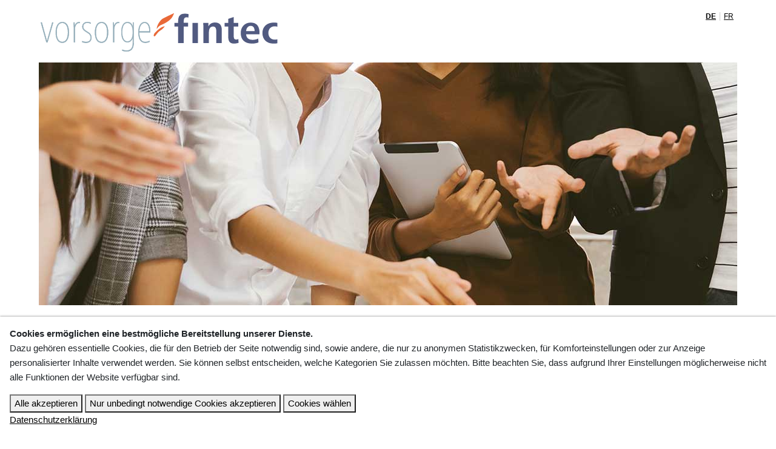

--- FILE ---
content_type: text/html; charset=utf-8
request_url: https://vorsorgefintec.ch/wsp/de/informationen-fur-versicherte/scheidung/
body_size: 4717
content:
<!DOCTYPE html>
<html lang="de">
<head>
	<meta http-equiv="content-type" content="text/html; charset=utf-8" />
	<meta name="viewport" content="width=device-width, initial-scale=1" />
	<title>Scheidung</title>
	<meta name="description" content="" />
	<link href="//fonts.googleapis.com/css?family=Lusitana:400,700|Quattrocento:400,700" rel="stylesheet" type="text/css" />
	<link rel="stylesheet" type="text/css" href="/wsp/site/templates/styles/main.css" />



<!-- Latest compiled and minified CSS -->
<link rel="stylesheet" href="https://maxcdn.bootstrapcdn.com/bootstrap/4.3.1/css/bootstrap.min.css">	  

<!-- 	  <script src="https://vorsorgefintec.ch/wsp/site/templates/gallery/photo-gallery.js"></script> -->


		<!-- SidebarMobileNav -->
	<script src="https://vorsorgefintec.ch/wsp/site/templates/scripts/opennav.js"></script>
	



	<link rel="stylesheet" type="text/css" href="/wsp/site/templates/css/rp.css?v=9" /><style>
				
				#main_wrapper {
					clear: both;
					background-image: url('/wsp/site/templates/css/images/titelbild_vorsorgefintec_de.jpg');
					background-repeat: repeat-x !important;
					background-position: 40% 10%;
					background-color: #ccc;
					height: 877px;
					width: 100%;
					margin:0px;
					padding:0px;
					overflow: hidden;
					
				}
		
		
				
			#main_wrapper {
				
						background-position: 50% 20%;
						height: 85vh;
			}
			
			#header {
				heigth: 15vh;
				}
		
				
				</style>
	<style>
	
	#kennzahlen_box {
		display: block;
	}

	</style><style>
	
	#banner {
		clear: both;
		background-image: url('/wsp/site/templates/css/images/arbeitnehmer.jpg');
		background-repeat: repeat-x !important;
						background-position: 50% 0%;

		height: 400px;
		width: 100%;
		margin:0px;
		padding:0px;
		overflow: hidden;
		
	}
	
	
@media (max-width: 768px) {
	
	#banner {
		
		background-position: center top;
		
	}
	
	
}

	
	
	
	

</style>

	
					
				
				
					
		
		
		
		
		
		
		
	<link rel='alternate' hreflang='de' href='https://vorsorgefintec.ch/wsp/de/informationen-fur-versicherte/scheidung/' />
	<link rel='alternate' hreflang='fr' href='https://vorsorgefintec.ch/wsp/fr/informationen-fur-versicherte/scheidung/' />	
	
	
	
	
	
<link rel="stylesheet" href="https://vorsorgefintec.ch/wsp/site/templates/lightbox2/css/lightbox.css" type="text/css" media="screen" />


<script src="https://maxcdn.bootstrapcdn.com/bootstrap/4.3.1/js/bootstrap.min.js"></script>
<script type="text/javascript" src="https://vorsorgefintec.ch/wsp/site/templates/lightbox2/js/prototype.js"></script>
<script type="text/javascript" src="https://vorsorgefintec.ch/wsp/site/templates/lightbox2/js/scriptaculous.js?load=effects,builder"></script>
<script type="text/javascript" src="https://vorsorgefintec.ch/wsp/site/templates/lightbox2/js/lightbox.js"></script>	
	
	



	
<style>.privacywire{position:fixed;bottom:-250%;left:0;right:0;box-shadow:0 -1px 3px rgba(0,0,0,.3);opacity:0;background:#fff;z-index:1;padding:1rem;transition:bottom .3s ease-in,opacity .3s ease}.show-banner .privacywire-banner,.show-message .privacywire-message,.show-options .privacywire-options{bottom:0;opacity:1}.privacywire-header{font-weight:700}.privacywire-ask-consent-blueprint,.privacywire button[hidden],[data-ask-consent-rendered="1"]{display:none}</style><script>var PrivacyWireSettings={"version":4,"dnt":"0","bots":"0","customFunction":"","messageTimeout":1500,"consentByClass":"0","cookieGroups":{"necessary":"Unbedingt notwendige","functional":"Funktionelle Cookies (z.B. Sprachauswahl)","statistics":"Statistics","marketing":"Marketing","external_media":"External Media"}};</script><script type='module' src='/wsp/site/modules/privacywire/js/PrivacyWire.js'></script><script nomodule type='text/javascript' src='/wsp/site/modules/privacywire/js/ie_polyfill.js'></script><script nomodule type='text/javascript' src='/wsp/site/modules/privacywire/js/PrivacyWire_legacy.js'></script></head>




<body class="has-sidebar">


		<div id="header">	
	
	<!-- language switcher / navigation -->
	<div id="language_switcher">
	<ul class='languages'><li class='current'><a hreflang='de' href='/wsp/de/informationen-fur-versicherte/scheidung/'>DE</a></li><li><a hreflang='fr' href='/wsp/fr/informationen-fur-versicherte/scheidung/'>FR</a></li></ul>
	</div>


<div id="logo">
		<a href='https://vorsorgefintec.ch/wsp/'>
		<img src="https://vorsorgefintec.ch/wsp/site/templates/css/images/logo_vorsorge_fintec.svg" alt="logo" class="logo_fintec" / >
		</a>
		
	

                  
                  
                  </div>






	<div id="mobile_menu">






<!--Navbar-->
<nav class="navbar navbar-light navbar-8 white"

    <!-- Navbar brand -->
    <a class="navbar-brand" href="https://vorsorgefintec.ch/wsp/">
		<img class='logo_mobile_menu ' src='https://vorsorgefintec.ch/wsp/site/templates/css/images/logo_vorsorge_fintec.svg' alt='Logo' />
	</a>
	

    <!-- Collapse button -->
    <button class="navbar-toggler showRight" onclick="openNav()"><span class="navbar-toggler-icon"></span></button>

    <!-- Collapsible content -->
	<div id="mySidenav" class="sidenav">
	<div id="mySidenav_blue" class="sidenav_blue">
		<div id="mySidenav_content" class="mySidenav_content">

        <!-- Links -->
<a href="javascript:void(0)" class="closebtn" onclick="closeNav()">×</a><ul><li class="level-1"><a href="/wsp/">Home</a></li><li class="level-1 has_children"><a href="/wsp/de/informationen-fur-arbeitgeber/">Informationen für Arbeitgeber</a></li><li class="level-1 parent has_children"><a href="/wsp/de/informationen-fur-versicherte/">Informationen für Versicherte</a><ul><li class="level-2"><a href="/wsp/de/informationen-fur-versicherte/eintritt/">Eintritt</a></li><li class="level-2"><a href="/wsp/de/informationen-fur-versicherte/personlicher-einkauf/">Persönlicher Einkauf</a></li><li class="level-2"><a href="/wsp/de/informationen-fur-versicherte/austritt/">Austritt</a></li><li class="level-2"><a href="/wsp/de/informationen-fur-versicherte/pensionierung/">Pensionierung</a></li><li class="level-2"><a href="/wsp/de/informationen-fur-versicherte/wef-vorbezug/">WEF-Vorbezug</a></li><li class="level-2 current"><a href="/wsp/de/informationen-fur-versicherte/scheidung/">Scheidung</a></li><li class="level-2"><a href="/wsp/de/informationen-fur-versicherte/begunstigung-im-todesfall/">Begünstigung im Todesfall</a></li></ul></li><li class="level-1 has_children"><a href="/wsp/de/uber-uns/">Über uns</a></li><li class="level-1 has_children"><a href="/wsp/de/dokumente/">Dokumente</a></li><li class="level-1"><a href="/wsp/de/archiv/">Archiv</a></li></ul>
			<div class='mobile_login'>
			<p><a href='/wsp/processwire/'>Login</a></p></div><div id='language_switcher_mobile'>
			<ul class='languages_mobile'><li class='current'><a hreflang='de' href='/wsp/de/informationen-fur-versicherte/scheidung/'>DE</a></li><li><a hreflang='fr' href='/wsp/fr/informationen-fur-versicherte/scheidung/'>FR</a></li></ul></div> 
		    

    </div>
    <!-- Collapsible content -->





	 </div> <! /blue !> 
</nav>
<!--/.Navbar-->
		
		
		
		<!-- language switcher / navigation -->
	
	</div> 	
	
		
   <div id='banner'>
   &nbsp; &nbsp;</div>	
		


	<!-- top navigation -->



	

	
		<div id="topnav">

	<ul class='topnav'>
		
		
		<li class='home'><a href='/wsp/'>Home</a></li><li class=''><a href='/wsp/de/informationen-fur-arbeitgeber/'>Informationen für Arbeitgeber</a></li><li class=' current'><a href='/wsp/de/informationen-fur-versicherte/'>Informationen für Versicherte</a></li><li class=''><a href='/wsp/de/uber-uns/'>Über uns</a></li><li class=''><a href='/wsp/de/dokumente/'>Dokumente</a></li><li class=''><a href='/wsp/de/archiv/'>Archiv</a></li></ul>
	
	
	</div>

	<!-- breadcrumbs -->
	
	<div class='breadcrumbs'><span><a href='/wsp/'>Home</a></span> <span><a href='/wsp/de/informationen-fur-versicherte/'>Informationen für Versicherte</a></span> <span>Scheidung</span> </div> 






		
	
	<div id='main'>
		
		
	<div id="sidebar_left">
<ul>
                
	<a class='level-2' href='/wsp/de/informationen-fur-versicherte/eintritt/'>
                <li class='level-2'>
		Eintritt
	</li>
                </a>
                
	<a class='level-2' href='/wsp/de/informationen-fur-versicherte/personlicher-einkauf/'>
                <li class='level-2'>
		Persönlicher Einkauf
	</li>
                </a>
                
	<a class='level-2' href='/wsp/de/informationen-fur-versicherte/austritt/'>
                <li class='level-2'>
		Austritt
	</li>
                </a>
                
	<a class='level-2' href='/wsp/de/informationen-fur-versicherte/pensionierung/'>
                <li class='level-2'>
		Pensionierung
	</li>
                </a>
                
	<a class='level-2' href='/wsp/de/informationen-fur-versicherte/wef-vorbezug/'>
                <li class='level-2'>
		WEF-Vorbezug
	</li>
                </a>
                
	<a class='level-2 on_page' href='/wsp/de/informationen-fur-versicherte/scheidung/'>
                <li class='level-2 on_page'>
		Scheidung
	</li>
                </a>
                
	<a class='level-2' href='/wsp/de/informationen-fur-versicherte/begunstigung-im-todesfall/'>
                <li class='level-2'>
		Begünstigung im Todesfall
	</li>
                </a>
</ul></div>	
		
		
				

	
	









		

		<!-- main content -->
		<div id='content' class=''>
			
<h1>Scheidung</h1><p>Die im Scheidungsfall erforderliche Berechnung der aufgrund der Ehedauer zu ermittelnden Austrittsleistung ist jeweils durch die aktuelle Vorsorgeeinrichtung zu erstellen.</p>

<p>Damit eine möglichst präzise Berechnung vorgenommen werden kann, benötigen wir folgende Angaben:</p>

<ul><li>Heiratsdatum</li>
	<li>Freizügigkeitsleistung zum Zeitpunkt der Heirat (falls vorhanden)</li>
	<li>erste bekannte Freizügigkeitsleistung nach Eheschliessung</li>
	<li>Stichtag für die Berechnung (Datum der Einleitung des Scheidungsverfahrens)</li>
</ul><p> </p>

<p>Gerne stellen wir Ihnen auf Wunsch eine entsprechende Berechnung und eine Durchführbarkeitserklärung aus.</p>		
				




			</div> <!-- Ende Content -->
		
		
		
		<!-- sidebar content -->
				

		<div id='sidebar'>
			
			
			 			
			
			
			<div id='testimonials'>			
			
		</div>
			
		
		</div>


		
		
					  



	<footer id='footer_content_main'>
		
	<footer id='footer_content_one'>
	
	
	


<h2>Kontakt</h2>
<p><p><strong>Geschäftsstelle:</strong> <span class="blau">arcasia ag</span>, Bärenplatz 8, 3001 Bern<br />
<strong>Postadresse:</strong> Vorsorge FinTec, c/o <span class="blau">arcasia ag</span>, Bärenplatz 8, Postfach, 3001 Bern</p>

<p>Telefon: 031 313 02 02<br />
www.vorsorgefintec.ch / <a href="mailto:vorsorge@vorsorge-fintec.ch">vorsorge@vorsorge-fintec.ch</a> </p></p>


		
		
		
						</footer>	
						
						
						
	<footer id='footer_content_two'>
		
		
		
	
		
	<h2>Bankverbindung</h2>
	<p><p>Bank SLM AG, 3110 Münsingen<br />
IBAN: CH85 0636 3016 1331 1430 3<br />
Vorsorge FinTec, Postfach, 3001 Bern</p></p>
	
	
			
			
			
							</footer>						
						
						
						
						


				</footer>
			



	<!-- footer -->
	<footer id='footer'>
		<p>
		<a href='https://raschlepartner.ch'>&copy; 2020–2022 raschlepartner.ch</a> &nbsp; — &nbsp; 
		<a href='/wsp/processwire/'>Admin Login</a>		
		 — 
		<strong><a href='https://vorsorgefintec.ch/wsp/de/datenschutzerklarung/'>Datenschutzerklärung</a></strong>
			
		</p>
		
		



	</footer>

	


	
	
	
<div class="privacywire-wrapper" id="privacywire-wrapper">
    <div class="privacywire-page-wrapper">
        <div class="privacywire privacywire-banner">
            <div class='privacywire-header'>Cookies ermöglichen eine bestmögliche Bereitstellung unserer Dienste.</div>            <div class="privacywire-body">
                <div class="privacywire-text"><p>Dazu gehören essentielle Cookies, die für den Betrieb der Seite notwendig sind, sowie andere, die nur zu anonymen Statistikzwecken, für Komforteinstellungen oder zur Anzeige personalisierter Inhalte verwendet werden. Sie können selbst entscheiden, welche Kategorien Sie zulassen möchten. Bitte beachten Sie, dass aufgrund Ihrer Einstellungen möglicherweise nicht alle Funktionen der Website verfügbar sind.</p></div>
                <div class="privacywire-buttons">
                    <button class="allow-all" >Alle akzeptieren</button>
                    <button class="allow-necessary" >Nur unbedingt notwendige Cookies akzeptieren</button>

                    <button class="choose" >Cookies wählen</button>
                </div>
                                    <div class="privacywire-page-links">
                                                    <a class="privacywire-page-link" href="https://vorsorgefintec.ch/wsp/de/datenschutzerklarung/"
                               title="Datenschutzerklärung">Datenschutzerklärung</a>
                                                                    </div>
                            </div>

        </div>
        <div class="privacywire privacywire-options">
            <div class='privacywire-header'>Cookies ermöglichen eine bestmögliche Bereitstellung unserer Dienste.</div>            <div class="privacywire-body">
                <div class="privacywire-text"><p>Dazu gehören essentielle Cookies, die für den Betrieb der Seite notwendig sind, sowie andere, die nur zu anonymen Statistikzwecken, für Komforteinstellungen oder zur Anzeige personalisierter Inhalte verwendet werden. Sie können selbst entscheiden, welche Kategorien Sie zulassen möchten. Bitte beachten Sie, dass aufgrund Ihrer Einstellungen möglicherweise nicht alle Funktionen der Website verfügbar sind.</p></div>
                <div class="privacywire-text">
                    <ul>
                        <li >
                            <label for="necessary"><input class="required" type="checkbox" name="necessary" id="necessary" value="1" checked disabled>Unbedingt notwendige</label>
                        </li>
                        <li >
                            <label for="functional"><input class="optional" type="checkbox" name="functional" id="functional" value="0">Funktionelle Cookies (z.B. Sprachauswahl)</label>
                        </li>
                        <li hidden>
                            <label for="statistics"><input class="optional" type="checkbox" name="statistics" id="statistics" value="0">Statistics</label>
                        </li>
                        <li hidden>
                            <label for="marketing"><input class="optional" type="checkbox" name="marketing" id="marketing" value="0">Marketing</label>
                        </li>
                        <li hidden>
                            <label for="external_media"><input class="optional" type="checkbox" name="external_media" id="external_media" value="0">External Media</label>
                        </li>
                    </ul>
                </div>
                <div class="privacywire-buttons">
                    <button class="toggle" hidden>Optionen umschalten</button>
                    <button class="save">Einstellungen speichern</button>
                    <button class="allow-all" >Alle akzeptieren</button>
                </div>
                                    <div class="privacywire-page-links">
                                                    <a class="privacywire-page-link" href="https://vorsorgefintec.ch/wsp/de/datenschutzerklarung/"
                               title="Datenschutzerklärung">Datenschutzerklärung</a>
                                                                    </div>
                            </div>
        </div>
        <div class="privacywire privacywire-message"><div class="privacywire-body">Ihre Cookie-Einstellungen wurden gespeichert</div></div>
    </div>
</div><div hidden class="privacywire-ask-consent-blueprint" id="privacywire-ask-consent-blueprint">
    <div class="privacywire-consent-message"><p>Um dieses Element zu laden, ist es erforderlich, der folgenden Cookie-Kategorie zuzustimmen: {category}.</p></div>
    <button class="privacywire-consent-button"
            data-consent-category="{categoryname}">Cookies der Kategorie {category} laden</button>
</div></body>
</html>

--- FILE ---
content_type: text/css; charset=UTF-8
request_url: https://vorsorgefintec.ch/wsp/site/templates/styles/main.css
body_size: 926
content:
/** 
 * main.css
 * 
 * 1. General HTML tags
 * 2. Masthead area
 * 3. Main content and sidebar
 * 4. Footer
 * 5. Media queries for responsive layout
 * 
 */

/*********************************************************************
 * 1. General HTML tags
 *
 */

* {
	box-sizing: border-box; 
}

body {
	padding: 5%;
	max-width: 1600px; 
	margin: 0 auto; 
}

body, td, input[type=text], textarea {
	font-family: 'Quattrocento', serif;
	font-size: 105%; 
	line-height: 1.8em;
	color: #444; 
}

img {
	max-width: 100%; 
}

h2 {
	font-weight: normal;
}

h3 {
	border-top: 1px solid #eee; 
	padding-top: 1em;
	color: #777; 
}

a {
	color: #333;
	text-decoration: none;
	border-bottom: 1px solid #ccc; 
}
	a:hover,
	.nav a:hover {
		color: #000;
		border-color: #aaa; 
	}

blockquote {
	margin-left: 0;
	padding-left: 1.5em;
	padding-right: 2em; 
	border-left: 4px solid #ddd; 
	font-style: italic; 
	color: #777; 
}

pre, code {
	background: #eee; 
	border: 1px solid #ddd; 
}

pre {
	font-size: 14px; 
	line-height: 1.4em;
	padding: 1em;
	border-left: 4px solid #ddd; 
}

/*********************************************************************
 * 2. Masthead area
 *
 */



.languages {
	list-style: none; 
	margin: 0;
	padding: 0; 
	float: right;
	width: 30%; 
	font-size: 80%; 
}

	.languages li {
		list-style: none; 
		display: inline-block;
		margin: 0;
		padding: 0;
	}

	.languages a {
		padding: 0 0.5em;
		border: none; 
		display: inline;
		border-left: 1px solid #ccc; 
	}
		.languages li.current a {
			font-weight: bold; 
		}
		.languages li:first-child a {
			border: none; 
			padding-left: 0;
		}



form.search {
	float: right; 
	margin: 0;
	width: 30%; 
	padding-bottom: 1em;
}
	form.search input {
		margin: 0;
		padding: 0.25em 0.5em;
		border: 1px solid #ccc; 
		width: 100%; 
	}
	form.search button {
		display: none; 
	}

.breadcrumbs {
	font-size: 80%; 
	width: 70%; 
	float: left;
	clear: both; 
	padding-top: 1em; 
}
	.breadcrumbs span:after {
		content: ">";
		color: #999; 
		padding-left: 0.5em;
		padding-right: 0.25em; 
	}

/*********************************************************************
 * 3. Main content and sidebar
 *
 */

#main {
	border-top: 1px solid #eee; 
	padding-top: 1em; 
	margin-top: 1em; 
	clear: both; 
}

#content {
	width: 68%; 
}

#content, #sidebar {
	padding-bottom: 2em; 
}

body.has-sidebar #content {
	width: 68%; 
	float: left;
}

body.has-sidebar #sidebar {
	width: 68%; 
	padding-left: 5%; 
	float: left; 
}

.nav {
	margin-left: 0;
	padding-left: 0;
	list-style: none; 
}
	.nav .nav {
		padding-left: 1.5em;
		list-style: disc;
	}
	.nav li {
		margin: 1em 0;
	}

	.nav-tree li {
		margin-top: 0;
		margin-bottom: 0;
	}

	.nav a {
		font-weight: bold;
	}

	.nav-tree li a {
		color: #777; 
	}

	.nav .current > a {
		color: #333; 
	}

#sidebar img + blockquote {
	margin-top: 0; 
}

.align_left {
	/* for images placed in rich text editor */ 
	float: left;
	margin: 0 1em 0.5em 0; 
	position: relative;
	top: 0.5em;
	max-width: 50%; 
}

.align_right {
	/* for images placed in rich text editor */ 
	float: right;
	margin: 0 0 0.5em 1em;
	max-width: 50%; 
}

.align_center {
	/* for images placed in rich text editor */ 
	display: block;
	margin: 1em auto; 
	position: relative;
	top: 0.5em;
}

figure {
	display: table;
	width: 1px;
	margin: 1em 0;
}

figure img {
	display: table-row;
	margin-bottom: 0.5em;
}

figure figcaption {
	display: table-row;
	font-size: smaller;
	color: #777;
	line-height: 1.4em;
}

/*********************************************************************
 * 4. Footer
 *
 */

#footer {
	clear: both; 
	border-top: 1px solid #eee; 
	font-size: 80%; 
}

/*********************************************************************
 * 5. Media queries for responsive layout
 *
 */

@media only screen and (max-width: 767px) {
	/* mobile layout */ 

	.languages {
		width: 100%; 
		margin-bottom: 1em;
	}
	.topnav {
		float: none;
		clear: both; 
		width: 100%; 
	}
	.breadcrumbs {
		margin-bottom: 1em;
		margin-top: 0;
	}

	body, td, textarea {
		font-size: 100%; 
	}
	body.has-sidebar #content, 
	body.has-sidebar #sidebar {
		float: none;
		width: 100%; 
		padding: 0; 
	}
	form.search {
		float: none; 
		width: 100%; 
		padding-bottom: 0;
	}
	#content {
		width: 100%; 
	}
	#sidebar {
		border-top: 1px solid #eee;
		padding-top: 1em; 
	}
	.align_left, .align_right, .align_center {
		display: block;
		float: none; 
		margin: 1em auto;
		max-width: 100%; 
	}

}

@media only screen and (min-width: 1200px) {
	/* extra-wide desktop layout */ 
	
	body, td, textarea {
		font-size: 115%; 
	}
}


--- FILE ---
content_type: text/css; charset=UTF-8
request_url: https://vorsorgefintec.ch/wsp/site/templates/css/rp.css?v=9
body_size: 5253
content:
.@import url(https://fonts.googleapis.com/css?family=Open+Sans:400,700,800,300);	* {
		margin: 0;
		padding: 0;
	}
	
	

body {
	
	font-family: 'Open Sans', sans-serif;
	font-size: 15px;
	line-height: 1.6em;
	padding-top: 0px;
	margin: 0px 0px 0px 0px;
	font-weight: 400;
	padding: 0%;

	}


span.anmerkung {
	font-size: 70%;
	line-heigth: 70%;
}

#content ul  {
	list-style-position: outside;
	margin: 0px;
	padding: 0px;
}	
	
#content ul li {
	margin-left: 19px;
	line-height: 1.6em;
	margin-bottom: 0.1em;
}







@media (min-width:768px) {
    .navbar-toggle {
        display: none
    }

    .navbar-nav {
        float: left;
        margin: 0
    }

    .navbar-nav > li {
        float: left
    }

    .navbar-nav > li > a {
        padding-top: 15px;
        padding-bottom: 15px
    }
    



}

.navbar-form {
    padding: 10px 5px;
    box-shadow: inset 0 1px 0 rgba(255, 255, 255, .1), 0 1px 0 rgba(255, 255, 255, .1);
    margin: 8px -5px
}

@media (min-width:768px) {
    .navbar-form .form-control-static, .navbar-form .form-group {
        display: inline-block
    }

    .navbar-form .control-label, .navbar-form .form-group {
        margin-bottom: 0;
        vertical-align: middle
    }

    .navbar-form .form-control {
        display: inline-block;
        width: auto;
        vertical-align: middle
    }

    .navbar-form .input-group {
        display: inline-table;
        vertical-align: middle
    }

    .navbar-form .input-group .form-control, .navbar-form .input-group .input-group-addon,
    .navbar-form .input-group .input-group-btn {
        width: auto
    }

    .navbar-form .input-group > .form-control {
        width: 100%
    }

    .navbar-form .checkbox, .navbar-form .radio {
        display: inline-block;
        margin-top: 0;
        margin-bottom: 0;
        vertical-align: middle
    }

    .navbar-form .checkbox label, .navbar-form .radio label {
        padding-left: 0
    }

    .navbar-form .checkbox input[type=checkbox], .navbar-form .radio input[type=radio] {
        position: relative;
        margin-left: 0
    }

    .navbar-form .has-feedback .form-control-feedback {
        top: 0
    }

    .navbar-form {
        width: auto;
        border: 0;
        margin-left: 0;
        margin-right: 0;
        padding-top: 0;
        padding-bottom: 0;
        box-shadow: none
    }
    
    
    #sidebar_left ul {
	    margin-left: 0px;
	    padding-left: 0px;
    }
    

}


.navbar-mobile {
    margin-bottom: 20px
}

.navbar-form {
    border: none
}











#byline {
	float: left;
	margin-left: 0x;
	margin-top: 10px;
	clear: right;
}

#byline p {
		font-size: 80%;
		line-height: 1.5em;
	
}


#topnav {
	float: left; 	
	clear: both;
	margin-top: 2em;
	margin-left: 0px;
}


.topnav, .topnav li {
	list-style: none; 
	padding: 0px;
	margin: 0;
	float:left; 
	font-size: 17px;
	font-weight: bold;
	
}
	.topnav li {
		float: left; 
		margin-right: 0.2em;
		margin-bottom: 0em;
	}
	.topnav a {
		padding: 0.25em 0.5em 0.25em 0.5em;
		text-decoration: none; 
		display: block;
		background: #fff; 
		color: #333; 
		border-bottom: 0px solid #58A618; 
		border-left: 0px solid #ccc; 

	}
	.topnav a:hover {
		background: #f8c2a1;
		border-bottom: 2px solid #EB622E; 
		
	}
	
		
	.topnav li.current a {
		background: transparent; 
		border-bottom: 2px solid #EB622E; 
		}
		





			
	.topnav li.edit a:hover {
		background: #F5B3DC; 
	}
	
	.topnav li.home a {
		padding-left: 0px;
	}
	
	
	

#language_switcher { 
	float: right;
	margin-top: 15px;
}

.languages {
	float: left;
	width: auto;
}


/* ### Navigationsboxen Home-Seite ### */

#navigationsbox_main {
	float: left;
	width: 70%;
	padding-bottom: 3em;
	margin-bottom: 30px;
	}
	
#navigationsbox_main a {
	text-decoration: underline;
}	
	
	
#navigationsbox_one, #navigationsbox_two, #navigationsbox_three {
	width: 25%;
	margin-right: 2%; 
	border: 1px #ccc solid;
	border-radius: 8px;
	float: left;
	padding: 5px;
}	

#navigationsbox_main h1 {
	font-size: 1.2em;
}

#navigationsbox_main a {
		color: #fff;

}


#navigationsbox_one {
background-color: #F07F3C;	
}


#navigationsbox_two {
background-color: #B7D484;	
	
}

#navigationsbox_three {
background-color: #AFACD6;	
	
}

/* Ende Navigationsboxen Home-Seite  */



#header {
	margin-left: 5%;
	margin-right: 5%;
}

#main {
	border-top: 0px !important;

}

div.breadcrumbs {
	margin: 0 0 2em 0;
}

div#content {
	padding-bottom: 1em;
	float: left;
	border: none;
	margin-left: 5%;
	margin-right: 5%;
}

#content h3 {
	border:none;
	font-size: 24px;
	color: #9EC454;
	font-weight: 400;
}

#content h3.obertitel {
	font-size: 20px;
	font-weight: normal;
	color: #000 !important;
	font-weight: 300;

}

#content h4 {
	border:none;
	font-size: 18px;
	color: #EB622E;
	font-weight: 700;

}

#content h5 {
	border:none;
	font-size: 15px;
	color: #666;
	font-weight: 700;

}


#sidebar {
	float: right;
	width: 20%;
	margin-bottom: 2em;
	margin-left: 10px;
	margin-right: 5%;
	font-size:100%;
	height: auto;
	border-bottom: 0px solid #9EC454;

}


#sidebar_left {
	float: left;
	margin-right: 10px;
	font-size:80%;
	padding-right: 5px;
	border-right: 1px dotted #ccc;
}


#sidebar_left ul li {
	list-style-type: none;
	margin-left: 0px !important;
	padding-left: 0px;
	margin-bottom: 1em;
	line-height: 1.5em;
	border-bottom: 1px dotted #ccc;
}


#sidebar_left a.on_page li {
	font-weight: bold;
	color: #EB622E;
	border-bottom: 1px solid #EB622E !important;
}

#sidebar_left a.level-2.on_parent {
	font-weight: bold;
	color: #000000;
	border-bottom: 0px solid #59A208 !important;
	font-size: 120%;
}

#sidebar_left li ul {
	background-color: #dee1ec;
	margin-top: 5px;
}




#sidebar_left a   {
	text-decoration: none !important;
	border:none !important; 

	
}

#sidebar_left li {
	padding: 4px;
}

#sidebar_left a:hover li   {

background-color: #46517E;
color: #fff;	
}


#sidebar_left level-2 {
}



#sidebar_left li.parent {
	display: none;
}

	.nav .nav {
		padding-left: 0em;
		list-style: none;
	}
	
	
	.nav li {
    margin: 0em 0;
}


#sidebar_left .nav>li>a {
	padding-left: 5px;
}


@media (max-width:768px) {




#sidebar_left {
	float: left;
	width: 100%;
	margin-bottom: 2em;
	clear:both;
	font-size:70%;
	height: auto;
}


#sidebar {
	float: left;
	width: 90% !important;
	margin-bottom: 2em;
	margin-left: 0px;
	padding-left: 0px;
	clear:both;
	font-size:100%;
	height: auto;
}




#navigationsbox_one, #navigationsbox_two, #navigationsbox_three {
	width: 100%;
	float: left;
	padding: 5px;
	clear:both;
	margin-bottom: 1em;
}




#sidebar_left {
	float: left;
	clear:both;
	font-size:70%;
}





}


/* Ausgabeformate Events */

div.event {
	border-bottom: 0px dotted #11866C;
	padding-bottom: 5px;
	margin-bottom: 5px;
}

div.event p {
	margin:0px;
}

.event_datum {
	font-weight: bold;
	font-size: 14px;
	color: #11866C;
	margin: 0 0 0 0;
}

.event_titel {
	font-weight: bold;
	font-size: 14px;
	color: #000000;
	margin: 5px 0 0 0;
}


.event_beschreibung {
	font-weight: normal;
	font-size: 14px;
	color: #000000;
	margin: 5px 0 0 0;
}

h3.event_h3 {
	font-weight: bold;
	font-size: 16px;
	color: #11866C;
	margin: 0 0 0 0;
	border-bottom: 1px dotted #11866C
}

body.has-sidebar #content {
	width: 53% !important;
	float: left;
}

body.has-sidebar #sidebar {
	width: 25%;
	float: right;
	padding: 0px 0px 0px 0px;
}


body.has-sidebar_left #content {
	width: 70% !important;
	float: left;
}

body.has-sidebar_left #sidebar_left {
	width: 18%;
	float: left;
	padding: 0px 0px 0px 0px;
}



body.has-sidebar_both #content {
	float: left;
	width: 40%;
	padding-right: 20px;
	clear: none !important;
	}

body.has-sidebar_both #sidebar {
	width: 20%;
	float: left;
	padding: 0px 0px 0px 0px;
}

body.has-sidebar_both #sidebar_left {
	width: 18%;
	float: left;
	padding: 0px 0px 0px 0px;
}


body.has-no-sidebar #content {
	width: 64%;
}


body.has-sidebar #sidebar_left {
	width: 18%;
	float: left;
	padding: 0px 0px 0px 0px;
}


#sidebar h2 {
	color: #9EC454;
	border-bottom: 1px dotted #9EC454;

	font-size: 1.4em;
	font-weight: bold;
}

form.search {
	width: 25%;
	margin-right: 5%;
}



/* ###### F O O T E R   C O N T E N T ######### */

footer h2 {
	font-weight: bold;
	font-size: 20px;
	border-bottom: 1px solid #375F71;
}

footer h3 {
	font-weight: bold;
	font-size: 13px;
	line-height: 1.4em;
	border:none;
}

footer p {
	line-height: 1.5em;
}

#footer_content_main 
{
	background-color: #F2F5F6;
	width: 100%;
	float:left;
	clear:both;
	margin: 20px 0px 10px 0px;
	padding: 0px;
	font-size: 13px;
	line-heigth: 1.5em !important;
	display:block !important;

	}
	
footer ul  {
	list-style-position: outside;
	margin: 0px;
	padding: 0px;
}	
	
footer ul li {
	margin-left: 15px;
	border-bottom: 1px dotted #000;
	line-height: 1.6em;
	margin-bottom: 0.3em;
}	



#footer_content_one {
	padding-left: 5px;
		padding-top: 7px;

	width: 60%;
	padding-right: 10px;
	float: left;
}


#footer_content_two {
	padding-right: 5%;
	border-left: 2px solid #fff;
	width: 38%;
	padding-top: 7px;
	padding-right: 10px;
	padding-left: 10px;

	float: left;
}


#footer_content_two li {
	border: none;
}

#footer_content_three ul {
		list-style-position: outside;
	margin: 0px;
	padding: 0px;
}

#footer_content_three ul li {
	margin-left: 15px;
	border-bottom: 0px dotted #000;
	line-height: 1.6em;
	margin-bottom: 0.3em;

}

ul.footer_nav {
	list-style-type: none;
	margin-left: 0px !important;
	padding-left: 0px !important;

}

ul.footer_nav li {
	border-bottom: 1px dotted #000;
	}



a {
color: #000;
text-decoration: underline;
border: 0px;
}



@media (min-width: 960px) {
    .navbar-header {
        float: none;
    }
    #mobile_menu {
        display: none;
    }
    
    #topnav {
	display: block;
}



}





@media (max-width: 480px) {



#footer_content_one, #footer_content_two, #footer_content_three, #footer_content_four {
	padding: 5px;
	width: 100%;
}



#footer_content_one, #footer_content_two {
	border-bottom: 4px solid #fff;
	border-right: none;
}

#sidebar_left {
width: 100% !important;
float:left !important;
clear:both;
margin-left: 0px;


}



#sidebar_left ul {
margin-left: 0px !important;
padding-left: 0px;


}



#content {
	width: 90% ;

	
}


div.news {
width: 100% !important;
	
}




body.has-sidebar_left #content {
	width: 90% !important;
}

body.has-sidebar #content {
	width: 90% !important;
}

body.has-sidebar_both #content {
	width: 90% !important;
	

}


	

	
    .navbar-header {
        float: none;
    }
    #mobile_menu {
        display: block;
    }
    
    #topnav {
	display: none;
	}
	
	



form.search {
	clear: both;
	width: 100%;
	margin-bottom: 10px;
}



table.nhtg td {
	font-size: 65% !important;
}


	
}







/* #################################################### */


div.navbar-header {
	background-color: #fff;
	border-bottom: 0px solid #fff;
}


.navbar-inverse {
	background-color: #CFE5BC;
	border-color: #69AE04;
	border:none;
}

.navbar-inverse .navbar-toggle {
	border-color: #69AE04;
	background-color: #CFE5BC;
}



#myNavbar a {
	border-color: #69AE04;
}


div#myNavbar.navbar-collapse.collapse.in {
		border-color: #69AE04;

}

#myNavbar a:hover {
	background-color: #69AE04;
}


#footer {
border: none;
margin-left: 5px;
margin-right: 5px;
}


div.dateien {
	border-top: 1px dotted #ccc;
	border-right: 1px dotted #ccc;
	border-bottom: 1px dotted #ccc;

	padding: 5px;
	padding-top: 12px;
	clear: both;
}

div.dateien ul {
	list-style-position: outside;
	margin-left: 0px;
	padding-left: 0px;
}

div.dateien ul li {
	border-bottom: 0px !important;
	margin:0px;
	padding:0px;
}

div.dateien p {
font-size: 100%;
color: #9EC454;
font-weight: bold;

}






h1 {
	font-size: 2.5em;
	font-weight: 900;
	line-height: 1.2em;
	color: #46517e;
	border: 0px;
}


#content h1 {
		font-size: 2.2em;
		font-weight: 700;
		margin-top: 0px;
		padding-top: 0px;
	}


span.check {
	height: 13px;
	width: 13px;
	border: 1px solid #9EC454;
	padding: 2px;
	margin-right: 10px;
}



img.team {
float: left;
clear:both;
width: 200px;
border:0px; 
margin-right: 7px;
}

img.team_small {
float: left;
clear:both;
width: 150px;
border:0px; 
margin-right: 7px;
}



table.team {
margin-bottom: 1em;
margin-top: 0.5em;
}

table.team td {
vertical-align:top;
padding-bottom: 10px;
padding-top: 10px;
}







table.team tr {
border-bottom: 1px dotted #92D400;
}


table.team td img {
	max-width: 250px !important;
	overflow: hidden;
}

table.team td {
	padding: 8px
}


table.team p {
	font-family: 'Open Sans', sans-serif;
	font-size: 15px;
	line-height: 1.6em;

}

p.trenner {
border-bottom: 1px dotted #92D400;
padding-bottom: 8px;
clear:both;
}


/* Google Maps responsive */

    .google-maps {
        position: relative;
        padding-bottom: 75%; /* // This is the nhktect ratio */
        height: 0;
        overflow: hidden;
    }
    .google-maps iframe {
        position: absolute;
        top: 0;
        left: 0;
        width: 100% !important;
        height: 100% !important;
    }

/* End Google Maps responsive */

span.blaugruen {
	color: #467284;
}

span.hoch3 sup {
	font-size: 120%;
	top: -.2em;
	margin-left: 4px;
	font-weight:500;
	}

h2.untertitel {
		font-size: 2.2em;
		font-weight: 500;
		line-height: 1.2em;
		margin-top: 10px;
	}
	
	
	
.hidden {
	display: none;
}


#sidebar h3 {
	border:none;
	margin-top: 0px;
	color: #375F71;
}

#sidebar p, #sidebar a {
	color: #375F71;
}



/* TESTIMONIAL STYLE */


div.testimonial {
	border: 1px dotted #666;
	border-radius: 10px;
	padding: 10px;
	float: right;
}

p.testimonial_name {
	font-family: 'Georgia' serif;
	font-size: 1.2em;
	line-height: 1.5em;
	font-weight: bold;
	margin-bottom: 1em;
	color:#9EC454 !important;
}


p.testimonial_text {
	font-family: 'Georgia' serif;
	font-size: 1em;
	font-weight: bold;
	margin-top: 1em;
	font-size: 1.2em;
	line-height: 1.5em;
	
}

/* ENDE TESTIMONIAL STYLE */


table tr td {
	font-family: 'Open Sans', sans-serif !important;
	font-size: 15px;
	line-height: 1.6em;
	vertical-align: top;
	border-right: 1px dotted #ccc;
	border-bottom: 1px dotted #ccc;
	padding: 2px;	
}
		
		
td.zeit {
	width: 100px !important;
		border-right: 1px dotted #ccc;
	border-bottom: 1px dotted #ccc;
}	

tr.trenner {
	height: 100px;
}	



label {
	font-weight: 500;

}

.InputfieldRadios {

}

div.Inputfield {

}

.InputfieldCheckboxes ul li label {
	white-space: normal !important;
}

.InputfieldCheckboxes .pw-no-select {
	white-space: normal !important;
}

.InputfieldRadios ul li label {
	white-space: normal !important;
	border-bottom: 1px dotted #666;
	padding-bottom: 4px;
	margin-bottom: 0.4em;
	width: 100%;
}

.InputfieldCheckboxes ul li label {
		white-space: normal !important;
	border-bottom: 1px dotted #ccc;
	padding-bottom: 4px;
	margin-bottom: 0.4em;
	width: 100%;
	
}




form#FormBuilder_anmeldung_2019, form#FormBuilder_inscription_2019 {

	overflow: hidden;
	white-space: normal !important;
	font-size: 1.3em;
}


checkbox input[type=checkbox], .checkbox-inline input[type=checkbox], .radio input[type=radio], .radio-inline input[type=radio] {
	position: absolute;
	margin-top: 4px;
	margin-left: -20px !important;
	margin-right: 25px !important;

}


/* Nur Firefox */
@-moz-document url-prefix() {
	
	checkbox input[type=checkbox], .checkbox-inline input[type=checkbox], .radio input[type=radio], .radio-inline input[type=radio] {
	float: left;
	display: block;
	margin-top: 5px;
	margin-left: -15px !important;
	margin-right: 0px !important;
	
	}
	
	
	.checkbox input[type=checkbox], .checkbox-inline input[type=checkbox], .radio input[type=radio], .radio-inline input[type=radio] {
		float: left;
	display: block;
	margin-top: 5px;
	margin-left: -20px !important;
	margin-right: 0px !important;	
		
	}
	
		
	}





.pw-no-select {
	margin-left: 0px !important;
	padding-left: 5px;
	float: left;
}


.box0 {
	background-color: #D6DFE4;
	padding: 15px !important;
}


.box1 {
	background-color: #F8F9F8;
	padding: 15px !important;
}

.box2 {
	background-color: #EDF4F8;
	padding: 15px !important;
}


.box3 {
	background-color: #F8F9F8;
	padding: 15px !important;
}

.box4 {
	background-color: #EDF4F8;
	padding: 15px !important;
}



div.workshop {
	margin-bottom: 0.5em;
	border-bottom: 1px dotted #666;

}

.workshop_nr {
	color: #666;
	font-weight: normal;
	margin-right: 1ex;
	padding-right: 1ex;
	border-right: 1px solid #000;
}

tr.odd {
	background-color: #EDEEF3 !important;
}

table.nhtg td {
	padding: 5px;
}

span.fr {
	font-size: 100%;
	margin-left: 4ex;
	font-weight: normal;
}


span.fr_ohne-einzug {
	margin-left: 0px;
		font-weight: normal;
}


div.service_info {
	font-size: 80%;
	margin-top: 3em;
	line-height: 90%;
	border-top: 1px dotted #666;
	padding-top: 8px;
}

p.ziele {
	font-weight: bold;
	padding-bottom: 0.5em;
	border-bottom: 1px dotted #000;
	clear: both;
}

img.ziele {
	float:left;
	margin-right: 8px;
	margin-bottom: 8px;
}


div.news {
	width: 47%;
	float: left;
	margin-right: 20px;
	margin-bottom: 20px;
	background-color: #F2F5F6;
	padding: 10px;
	min-height: 350px;
	
}

#content div.news h1.news_titel  {
	font-size: 1.5em;
}

#content div.news a:link, #content div.news a:visited {
		color: #9EC454;

	
}


#content div.news a:hover, #content div.news a:active {
	
			color: #000;

	}


#content div.news p.news_text {
	font-size: 12px;
	line-height: 1.4em;
}

table.workshop {
	width: 100% !important;
}

table.workshop td {
	padding: 5px;
}

table.workshop td.workshop_titel {
	width: 43% !important;
	font-weight: bold;
}

table.workshop span.free {
	display: block;
	width: 100%;
	background-color: #00CC00;
	color: #fff;
	padding: 3px;
	font-size: 13px;
	
}

p span.free {

	width: 100px;
	background-color: #00CC00;
	color: #fff;
	margin-left: 3px;
	padding: 1px 3px 1px 3px;
	
}



td.zeit_titel {
	font-weight: 700;
	fon-size: 1.3em;
	background-color: #E1F6D6;
}



.modal-dialog {width:600px;}
.thumbnail {margin-bottom:6px;}





div#galerie div.poster {
	width: 320px;
	height: auto;
	float: left;
	margin-right: 20px;
	margin-bottom: 20px;
}

div.poster img {
	width: 300px;
}

p.download_legende {
	float: left;
}


div#galerie div.impressionen {
	height: 210px;
	height: auto;
	float: left;
	margin-right: 20px;
	margin-bottom: 20px;
}

div.impressionen img {
	max-height: 200px;
}



img.newsbild {
	margin-bottom: 0.5em;
}


#banner {
	clear: both;
		background-image: url('/wsp/site/templates/css/images/banner.jpg');
	background-repeat: repeat-x !important;
	height: 400px;
	width: 100%;
	margin:0px;
	padding:0px;
	overflow: hidden;
	
}



#main_wrapper{
	clear: both;
	background-position: center center;
	background-color: #ccc;
	height: 877px;
	width: 100%;
	margin:0px;
	padding:0px;
	overflow: hidden;
	
}

span.blau {
	color: #061F62;
	font-weight: 600;
}

/* ‹‹‹‹‹‹‹‹‹‹‹‹‹‹‹Responsive Slider Menu ‹‹‹‹‹‹‹‹‹‹‹‹‹‹‹‹‹‹‹‹‹‹‹‹‹‹‹‹‹‹‹‹‹‹‹‹‹‹‹‹‹‹‹‹‹‹‹‹‹‹‹‹‹‹‹‹‹‹‹‹‹‹‹‹‹‹‹‹‹‹‹‹‹‹‹‹‹‹‹‹‹‹‹‹‹‹‹‹‹‹‹‹‹‹‹‹‹‹‹‹‹‹‹‹‹‹‹‹‹‹‹‹‹‹‹‹‹‹‹‹‹‹‹‹‹‹ */



.sidenav {
  height: 100%;
  width: 100%;
  width: 0;
  position: fixed;
  z-index: 1;
  top: 0;
  right: 0;
  background-color: rgba(193,193,193,0.8);
  overflow-x: hidden;

  padding-top: 60px;
}

.sidenav_blue {
	
  height: 100%;
  width: 100%;
  width: 0;
  position: fixed;
  z-index: 1;
  top: 0;
  right: 0;
  background-color: #46517e;
  overflow-x: hidden;	
  transition: 0.5s;
	
}


.mySidenav_content {

  width: 0;
  position: fixed;
  z-index: 1;
  top: 0;
  right: 0;
  background-color: #fff;
  overflow-x: hidden;
  transition: 0.5s;
  padding-top: 60px;

}




.sidenav a {
  padding: 8px 8px 8px 32px;
  text-decoration: none;
  display: block;
  transition: 0.3s;
}

.sidenav a:hover {
  color: #f1f1f1;
}

.sidenav .closebtn {
  position: absolute;
  top: 0;
  right: 10px;
  font-size: 55px;
  margin-right: 250px; 
  color: #1d5f9f;
  z-index: 999;
  }
  
  
#mySidenav_content ul {
	list-style-type: none !important;
}

#mySidenav_content ul.slider_menu_ul {
		list-style-type: none !important;

}


#mySidenav_content li.parent_active {
	font-weight: bold;
}
  

#main {
  transition: margin-right .5s;


}


div.mobile_login {
position: relative;
z-index:9999;
background-color: #46517e;
margin-bottom:0px !important;
padding-top: 20px;

}

div.mobile_login p {
	margin-bottom: 0px;
	color: #fff
}


div.mobile_login a:link, div.mobile_login a:visited {
	color: #fff;
}


.mySidenav_content ul {
	margin-top: 20px;
	margin-left: 0px;
	padding-left: 0px;
}


.mySidenav_content ul li {
	margin-left: 0px;
	height: 48px;
}


.mySidenav_content ul li.current {
	background-color: #e8eff5;
	padding: 10px 8px 10px 0px;


}

.mySidenav_content ul li.level-2.current a {
font-weight: 600 !important;


}

.mySidenav_content ul li.current.has_children, .mySidenav_content ul li.level-1.parent.has_children {
	background-color: #e8eff5;
	padding: 10px 8px 10px 0px;
	height: auto;


}


.mySidenav_content ul li.level-2 a {
font-weight: normal !important;


}

.mySidenav_content a:hover {
color: #000;


}


.navbar-toggler {
	float: left !important;
	display: blocK;
	
}

.custom-toggler.navbar-toggler {
    border-color: rgb(255,102,203);
}

.custom-toggler .navbar-toggler-icon {
  background-image: url("data:image/svg+xml;charset=utf8,%3Csvg viewBox='0 0 32 32' xmlns='http://www.w3.org/2000/svg'%3E%3Cpath stroke='rgba(255,102,203, 0.7)' stroke-width='2' stroke-linecap='round' stroke-miterlimit='10' d='M4 8h24M4 16h24M4 24h24'/%3E%3C/svg%3E");
}




@media (max-width:768px) {
	
body.has-sidebar #content {
width: 95% !important;
float: none;
padding: 0px;
margin-left: 0px;
}

#navigationsbox_one, #navigationsbox_two, #navigationsbox_three {
	width: 100%;
	float: left;
	padding: 5px;
	clear:both;
	margin-bottom: 1em;
}

div.news {
width: 100% !important;
	
}





img.logo_mobile_menu  {
	float: left; 
	width: 250px;
	height: auto;
	margin: 20px 0px 20px 0px;
}

#logo img {
	margin-bottom: 20px;
}

#banner {
	width: 768px;
	overflow: hidden;
}

#content {
	padding: 0px;
}


#language_switcher {
display: none;
}




.custom-toggler.navbar-toggler {
    border-color: rgb(255,102,203);
}
.custom-toggler .navbar-toggler-icon {
  background-image: url("data:image/svg+xml;charset=utf8,%3Csvg viewBox='0 0 32 32' xmlns='http://www.w3.org/2000/svg'%3E%3Cpath stroke='rgba(255,102,203, 0.7)' stroke-width='2' stroke-linecap='round' stroke-miterlimit='10' d='M4 8h24M4 16h24M4 24h24'/%3E%3C/svg%3E");
}


}






@media (max-width:780px) {
	#logo {
		display: none !important;
	}
	
	
	div#topnav_imbild {
		display: none !important;
	}
	
	
body.has-sidebar #sidebar_left {


	width: 98%;
	clear: both;
	margin-bottom: 2em;
}
	
	
	
	
	}
	
	
@media (min-width:1024px) {
	#logo {
		display: block;
	}
	}	

#logo img {
	margin-top: 1em;
	margin-bottom:1em;
}



#logo img.logo_fintec {
	float: left;
	width: 400px;
	
}


#topnav_imbild {
	margin: 30px 0 0 30px;
}


#content_imbild {
	float: left;
	clear: both;
	margin: 30px 0 0 30px;

	
}



#content_imbild h1 {
	color: #fff;
}




div.pwcmb-widget {
	background-color: rgba(0, 0, 0, 0.80);
	position: relative;
	z-index: 500000;
}

div.pwcmb-widget p {
	margin-bottom: 2em;
	color: #fff;
	}
	
div.pwcmb-widget a {
	color: #fff;
	}
			
form.pwcmb-widget__row label {
	color: #fff;
	
}	


.pwcmb {
position: fixed;
z-index: 50000 !important;
background: white;
width: 100%;
left: 0;
transition: top 0.25s;
}

#kennzahlen_box {
position: absolute;
top: 45% !important;
/* left: calc(50% - 175px); */
margin-left: 30px;
background-color: rgba(255, 255, 255, 0.83);
width: 800px;
padding: 10px 10px 10px 10px;
border-radius: 8px;
}


#kennzahlen_box {
	display: none;
}


/* Styles Kennzahlen Box */
   /* echo "<div id='kennzahlen_box'>
   <h2 class='kennzahlen'>Aktuelle Kennzahlen</h2>
   <h3 class='performance'>Performance</h3>
   <p class='performance'>6%</p>
   <h3 class='deckungsgrad'>Deckungsgrad (unrevidiert)</h3>
   <p class='deckungsgrad'>120%</p> */
   
td.performance_label {
	margin: 0 0 0 0;
	color: #179104;
	font-weight: bold;
	padding-left: 0px !important;
	text-align: left !important;
	vertical-align: center !important;
	}   


td.deckungsgrad_label {
	margin: 0 0 0 0;
	color: #515A80;
	font-weight: bold;
	padding-left: 0px !important;
	text-align: left !important;
	vertical-align: center !important;
	}
	
	
td.techzinssatz_label {
	margin: 0 0 0 0;
	color: #515A80;
	font-weight: normal;
	padding-left: 0px !important;
	text-align: left !important;
	vertical-align: center !important;
}
	
	td.annualrend_label {
	margin: 0 0 0 0;
	color: #ca8610;
	font-weight: bold;
	padding-left: 0px !important;
	text-align: left !important;
	vertical-align: center !important;
	width: 225px;
	}      




h3.performance {
	margin: 0 0 0 0;
	color: #179104;
	font-weight: 400 !important;
}

td.performance {
	margin: 15px 0 0 0;
	color: #179104;
	font-size: 1.2em;
	font-weight: bold;
	padding: 0 0 1em 0;
	text-align: right;

}

h3.deckungsgrad {
	margin: 0 0 0 0;
	color: #515A80;
	font-weight: 400 !important;

}


td.techzinssatz {
margin: 0 0 0 0;
color: #515A80;
font-weight: 400 !important;	
text-align: right;
}

td.deckungsgrad {
	margin: 15px 0 0 0;
	color: #515A80;
	font-size: 1.2em;
	font-weight: bold;
	text-align: right;

}

h3.annualrend {
	margin: 0 0 0 0;
	color: #ca8610;
	font-weight: 400 !important;

}

td.annualrend {
margin: 15px 0 0 0;
color: #ca8610;
font-size: 1.2em;
font-weight: bold;	
text-align: right;

}


table.kennzahlen {
	width: 100%;
}


table.kennzahlen tr.kopfzeile {
	border-bottom: 0px solid #000;
	text-align: right;
	font-weight: normal !important;
	font-size: 80%;
}

table.kennzahlen td {
	border-left: 0px;
	border-top: 0px;
	border-right: 0px;
	border-bottom: 0px;
	border: none !important;
	border-color: #ccc;
	border-style: solid;
	vertical-align: center;
	text-align: right;
	padding-left: 10px;
}

tr.kopfzeile th {
	text-align: right !important;
	font-weight: normal;
	font-size: 90% !important;
}


#kennzahlen_box > table tr td {
border: 0px !important;
height: 70px !important;

}

span.revidiert {
	font-weight: 400 !important;
	font-size: 70%;
}

img.img_team {
	margin: 0 0 2em 0;
}	
	

--- FILE ---
content_type: text/css; charset=UTF-8
request_url: https://vorsorgefintec.ch/wsp/site/templates/lightbox2/css/lightbox.css
body_size: 273
content:
#lightbox{	position: absolute;	left: 0; width: 100%; z-index: 100; text-align: center; line-height: 0;}
#lightbox img{ width: auto; height: auto;}
#lightbox a img{ border: none; }

#outerImageContainer{ position: relative; background-color: #fff; width: 250px; height: 250px; margin: 0 auto; }
#imageContainer{ padding: 10px; }

#loading{ position: absolute; top: 40%; left: 0%; height: 25%; width: 100%; text-align: center; line-height: 0; }
#hoverNav{ position: absolute; top: 0; left: 0; height: 100%; width: 100%; z-index: 10; }
#imageContainer>#hoverNav{ left: 0;}
#hoverNav a{ outline: none;}

#prevLink, #nextLink{ width: 49%; height: 100%; background-image: url([data-uri]); /* Trick IE into showing hover */ display: block; }
#prevLink { left: 0; float: left;}
#nextLink { right: 0; float: right;}
#prevLink:hover, #prevLink:visited:hover { background: url(http://blaserarchitekten.com/css/lightbox2/images/prevlabel.gif) left 15% no-repeat; }
#nextLink:hover, #nextLink:visited:hover { background: url(http://blaserarchitekten.com/css/lightbox2/images/nextlabel.gif) right 15% no-repeat; }

#imageDataContainer{ font: 10px Verdana, Helvetica, sans-serif; background-color: #fff; margin: 0 auto; line-height: 1.4em; overflow: auto; width: 100%	; }

#imageData{	padding:0 10px; color: #666; }
#imageData #imageDetails{ width: 70%; float: left; text-align: left; }	
#imageData #caption{ font-weight: bold;	font-size: 9px;}
#imageData #numberDisplay{ display: block; clear: left; padding-bottom: 1.0em;	}			
#imageData #bottomNavClose{float: right;  padding-bottom: 0.7em; outline: none;}	 	

#imageData #bottomNavPrint{float: left; margin-right: 10px; margin-left: 30px; padding-bottom: 0.7em; outline: none;}	 	





#overlay{ position: absolute; top: 0; left: 0; z-index: 90; width: 100%; height: 500px; background-color: #000; }


--- FILE ---
content_type: image/svg+xml
request_url: https://vorsorgefintec.ch/wsp/site/templates/css/images/logo_vorsorge_fintec.svg
body_size: 2511
content:
<?xml version="1.0" encoding="utf-8"?>
<!-- Generator: Adobe Illustrator 23.1.1, SVG Export Plug-In . SVG Version: 6.00 Build 0)  -->
<svg version="1.1" id="Ebene_1" xmlns="http://www.w3.org/2000/svg" xmlns:xlink="http://www.w3.org/1999/xlink" x="0px" y="0px"
	 viewBox="0 0 320 58.3" style="enable-background:new 0 0 320 58.3;" xml:space="preserve">
<style type="text/css">
	.st0{fill:#E96938;}
	.st1{fill:#92ACB8;}
	.st2{fill:#515A80;}
</style>
<g>
	<path class="st0" d="M176.5,9.8c0.8-1.4,1.5-2.9,2-4.5c0,0-11.1,5.1-14.6,7c-3.3,1.8-8,8.3-8.4,13.8c1.2-1.3,2.5-3.8,5.8-5.2
		C164.6,19.5,173.2,15.9,176.5,9.8C176.5,9.8,176.5,9.8,176.5,9.8L176.5,9.8z"/>
</g>
<g>
	<g>
		<path class="st1" d="M11.4,43.6H10l-7.3-26H4l6.8,24.7l7-24.7h1.2L11.4,43.6z"/>
		<path class="st1" d="M11.6,43.8H9.8L2.4,17.3h1.7l0,0.2l6.6,24l6.8-24.1h1.7l-0.1,0.3L11.6,43.8z M10.1,43.4h1.1l7.4-25.6h-0.8
			l-7.1,25.3L3.8,17.8H3L10.1,43.4z"/>
	</g>
	<g>
		<path class="st1" d="M39.7,30.6c0,8.2-3.1,13.6-8.7,13.6c-6,0-8.7-5.5-8.7-13.6c0-8.1,3.1-13.6,8.7-13.6
			C37,17,39.7,22.5,39.7,30.6z M23.4,30.6c0,7.4,2.3,12.5,7.5,12.5c5,0,7.5-5,7.5-12.5c0-7.4-2.3-12.5-7.5-12.5
			C26,18.1,23.4,23.1,23.4,30.6z"/>
		<path class="st1" d="M31,44.4c-5.7,0-8.9-5-8.9-13.8c0-8.5,3.4-13.8,8.9-13.8c5.7,0,8.9,5,8.9,13.8C39.9,39.2,36.6,44.4,31,44.4z
			 M31,17.2c-5.2,0-8.5,5.1-8.5,13.4c0,8.6,3,13.4,8.5,13.4c5.3,0,8.5-5,8.5-13.4C39.5,22,36.5,17.2,31,17.2z M31,43.3
			c-5,0-7.8-4.5-7.8-12.7c0-8,2.9-12.7,7.8-12.7c5,0,7.8,4.5,7.8,12.7C38.7,38.6,35.8,43.3,31,43.3z M31,18.3
			c-4.6,0-7.3,4.6-7.3,12.3c0,7.9,2.6,12.3,7.3,12.3c4.6,0,7.3-4.6,7.3-12.3C38.3,22.7,35.7,18.3,31,18.3z"/>
	</g>
	<g>
		<path class="st1" d="M47.3,22.7c1.1-4,3.6-5.6,5.8-5.6c0.3,0,0.6-0.1,1.1,0.1L54,18.4c-0.5-0.2-0.7-0.2-1.2-0.2
			c-2.6,0-5.4,3.2-5.4,8.5v16.9h-1.2V26.7c0-3.4,0-4.7-0.3-9.2h1.1L47.3,22.7z"/>
		<path class="st1" d="M47.7,43.8h-1.6V26.7c0-3.4,0-4.7-0.3-9.2l0-0.2h1.5l0.1,4.1c1.3-3.4,3.7-4.6,5.6-4.6l0.2,0
			c0.3,0,0.6,0,1,0.1l0.2,0.1l-0.1,1.6l-0.3-0.1c-0.4-0.1-0.7-0.1-1.1-0.1c-2.5,0-5.2,3.2-5.2,8.3V43.8z M46.5,43.4h0.7V26.7
			c0-5.5,2.8-8.7,5.6-8.7c0.4,0,0.6,0,1,0.1l0.1-0.8c-0.2-0.1-0.5-0.1-0.7,0c-0.1,0-0.1,0-0.2,0c-2,0-4.5,1.4-5.5,5.5l-0.4,1.4
			l-0.2-6.4h-0.7c0.3,4.3,0.3,5.6,0.3,9V43.4z"/>
	</g>
	<g>
		<path class="st1" d="M62.7,44.2c-1.9,0-3.4-0.1-5.5-0.9l0.2-1.2c2,0.8,3.4,1,5.3,1c3.4,0,5.7-2,5.7-5.5c0-2.8-1-4.5-4.2-6.5
			l-2.7-1.7c-2.4-1.5-4.1-3.4-4.1-6.3c0-3.6,2.6-6.1,6.5-6.1c2.1,0,3.2,0.3,4.7,1l-0.2,1.2c-1.4-0.8-2.9-1.1-4.5-1.1
			c-3,0-5.4,1.8-5.4,5c0,2.5,1.4,4,3.9,5.6l2.7,1.7c3.2,2.1,4.4,4.1,4.4,7.2C69.5,41.6,66.7,44.2,62.7,44.2z"/>
		<path class="st1" d="M62.7,44.4c-2.1,0-3.6-0.1-5.6-0.9l-0.2-0.1l0.2-1.6l0.3,0.1c2,0.8,3.5,1,5.3,1c3.4,0,5.5-2,5.5-5.3
			c0-2.8-1.1-4.5-4.1-6.3l-2.7-1.7c-2.9-1.8-4.2-3.9-4.2-6.5c0-3.7,2.8-6.3,6.7-6.3c2.2,0,3.3,0.3,4.8,1l0.1,0.1l-0.2,1.6l-0.3-0.2
			c-1.3-0.7-2.7-1.1-4.4-1.1c-3.1,0-5.2,1.9-5.2,4.8c0,2.4,1.4,3.8,3.8,5.4l2.7,1.7c3.2,2.1,4.5,4.2,4.5,7.4
			C69.7,41.7,66.9,44.4,62.7,44.4z M57.4,43.1c1.9,0.7,3.3,0.8,5.3,0.8c3.9,0,6.6-2.5,6.6-6.3c0-3.1-1.2-5-4.3-7.1l-2.7-1.7
			c-2.5-1.6-4-3.2-4-5.8c0-3.1,2.2-5.2,5.6-5.2c1.7,0,3,0.3,4.4,1l0.1-0.7c-1.4-0.6-2.4-0.9-4.5-0.9c-3.8,0-6.3,2.4-6.3,5.9
			c0,2.5,1.3,4.4,4,6.2l2.7,1.7c3.2,1.9,4.3,3.7,4.3,6.7c0,3.5-2.3,5.7-5.9,5.7c-1.7,0-3.2-0.2-5.2-0.9L57.4,43.1z"/>
	</g>
	<g>
		<path class="st1" d="M91.5,30.6c0,8.2-3.1,13.6-8.7,13.6c-6,0-8.7-5.5-8.7-13.6c0-8.1,3.1-13.6,8.7-13.6
			C88.7,17,91.5,22.5,91.5,30.6z M75.2,30.6c0,7.4,2.3,12.5,7.5,12.5c5,0,7.5-5,7.5-12.5c0-7.4-2.3-12.5-7.5-12.5
			C77.8,18.1,75.2,23.1,75.2,30.6z"/>
		<path class="st1" d="M82.8,44.4c-5.7,0-8.9-5-8.9-13.8c0-8.5,3.4-13.8,8.9-13.8c5.7,0,8.9,5,8.9,13.8
			C91.7,39.2,88.4,44.4,82.8,44.4z M82.8,17.2c-5.2,0-8.5,5.1-8.5,13.4c0,8.6,3,13.4,8.5,13.4c5.3,0,8.5-5,8.5-13.4
			C91.3,22,88.3,17.2,82.8,17.2z M82.8,43.3c-5,0-7.8-4.5-7.8-12.7c0-8,2.9-12.7,7.8-12.7c5,0,7.8,4.5,7.8,12.7
			C90.5,38.6,87.6,43.3,82.8,43.3z M82.8,18.3c-4.6,0-7.3,4.6-7.3,12.3c0,7.9,2.6,12.3,7.3,12.3c4.6,0,7.3-4.6,7.3-12.3
			C90.1,22.7,87.5,18.3,82.8,18.3z"/>
	</g>
	<g>
		<path class="st1" d="M99.2,22.7c1.1-4,3.6-5.6,5.8-5.6c0.3,0,0.6-0.1,1.1,0.1l-0.1,1.2c-0.5-0.2-0.7-0.2-1.2-0.2
			c-2.6,0-5.4,3.2-5.4,8.5v16.9h-1.2V26.7c0-3.4,0-4.7-0.3-9.2H99L99.2,22.7z"/>
		<path class="st1" d="M99.6,43.8H98V26.7c0-3.4,0-4.7-0.3-9.2l0-0.2h1.5l0.1,4.1c1.3-3.4,3.7-4.6,5.6-4.6l0.2,0c0.3,0,0.6,0,1,0.1
			l0.2,0.1l-0.1,1.6l-0.3-0.1c-0.4-0.1-0.7-0.1-1.1-0.1c-2.5,0-5.2,3.2-5.2,8.3V43.8z M98.4,43.4h0.7V26.7c0-5.5,2.8-8.7,5.6-8.7
			c0.4,0,0.6,0,1,0.1l0.1-0.8c-0.2-0.1-0.5-0.1-0.7,0c-0.1,0-0.1,0-0.2,0c-2,0-4.5,1.4-5.5,5.5L99,24.2l-0.2-6.4h-0.7
			c0.3,4.3,0.3,5.6,0.3,9V43.4z"/>
	</g>
	<g>
		<path class="st1" d="M124,37.2c-1.3,4.8-4.2,6.4-7.1,6.4c-5.6,0-8-5.6-8-13.4c0-7.7,2.7-13.1,8.1-13.1c3.7,0,6.1,2.2,7.1,6.7v-6.2
			h1.1v27.2c0,6.3-2.7,10.8-9.1,10.8c-1.8,0-3.9-0.2-6-1.1l0.2-1.2c2.1,0.9,4,1.2,5.8,1.2c5.5,0,8-3.8,8-9.7V37.2z M124,30.4
			c0-7.7-2.3-12.4-7.1-12.4c-4.7,0-6.9,5.1-6.9,12.1c0,7.1,2.1,12.4,6.9,12.4C121.3,42.5,124,38.5,124,30.4z"/>
		<path class="st1" d="M116,55.8c-2.3,0-4.2-0.3-6-1.1l-0.2-0.1L110,53l0.3,0.1c1.8,0.8,3.6,1.1,5.7,1.1c6.4,0,7.8-5.1,7.8-9.4v-6.3
			c-1.6,4.3-4.6,5.3-6.9,5.3c-5.2,0-8.2-5-8.2-13.6c0-8.4,3.1-13.4,8.3-13.4c3.4,0,5.7,1.8,6.9,5.3v-4.8h1.5v27.5
			C125.3,51.9,122,55.8,116,55.8z M110.3,54.4c1.7,0.7,3.6,1,5.7,1c5.7,0,8.9-3.7,8.9-10.6v-27h-0.7v7.9l-0.4-1.9
			c-1-4.4-3.2-6.5-6.9-6.5c-4.9,0-7.9,4.8-7.9,12.9c0,11.5,4.9,13.2,7.8,13.2c2.4,0,5.5-1.1,6.9-6.2l0.4-1.5v9.2
			c0,6.5-2.8,9.9-8.2,9.9c-2.1,0-3.9-0.3-5.6-1.1L110.3,54.4z M116.8,42.7c-4.5,0-7.1-4.6-7.1-12.6c0-7.7,2.7-12.3,7.1-12.3
			c4.7,0,7.3,4.5,7.3,12.6C124.2,38.4,121.6,42.7,116.8,42.7z M116.9,18.3c-4.3,0-6.7,4.3-6.7,11.9c0,3.7,0.6,12.1,6.7,12.1
			c4.5,0,7-4.2,7-11.9C123.8,25.9,122.9,18.3,116.9,18.3z"/>
	</g>
	<g>
		<path class="st1" d="M132.6,30.4c0,7.8,2.3,12.7,7.8,12.7c2.3,0,4.1-0.5,5.7-1.4l0.1,1.2c-1.5,0.7-3.2,1.3-5.8,1.3
			c-6.3,0-8.9-5.2-8.9-14c0-7.8,3.2-13.1,8.2-13.1c4.8,0,7.4,4.7,7.4,12.1v1.3H132.6z M145.9,29.3c0-6.8-2.2-11.2-6.3-11.2
			c-4.2,0-7,4.8-7,11.2H145.9z"/>
		<path class="st1" d="M140.3,44.4c-6,0-9.1-4.8-9.1-14.3c0-8,3.4-13.3,8.4-13.3c4.8,0,7.6,4.6,7.6,12.3v1.5h-14.5
			c0,8.2,2.6,12.3,7.5,12.3c2.1,0,3.8-0.4,5.6-1.3l0.3-0.1l0.1,1.6l-0.1,0.1C144.7,43.8,143,44.4,140.3,44.4z M139.7,17.2
			c-4.8,0-8,5.2-8,12.9c0,9.3,2.8,13.8,8.7,13.8c2.5,0,4.2-0.6,5.6-1.2l-0.1-0.7c-1.8,0.9-3.5,1.3-5.5,1.3c-5.3,0-8-4.4-8-12.9v-0.2
			h14.5v-1.1C146.8,21.6,144.2,17.2,139.7,17.2z M146.1,29.5h-13.7v-0.2c0-6.7,3-11.5,7.2-11.5c4.1,0,6.5,4.3,6.5,11.5V29.5z
			 M132.8,29.1h12.9c0-6.8-2.3-10.8-6.1-10.8C135.7,18.3,132.9,22.7,132.8,29.1z"/>
	</g>
</g>
<path class="st2" d="M183.9,44.7V23H179v-4.9h4.9v-2.7c0-5.2,1.8-9.4,8.6-9.4c1.7,0,3.5,0.1,5.2,0.6l-0.3,4.6
	c-0.8-0.4-1.7-0.4-2.6-0.4c-3.2,0-3.5,3.1-3.5,4.6v2.6h5.7V23h-5.7v21.6H183.9z M202.8,44.7V18.2h7.3v26.5H202.8z"/>
<path class="st2" d="M217.2,44.7V24.1c0-2-0.1-4-0.3-5.9h6.9l0.1,4.4c1.7-3.4,4.9-5,8.6-5c6.4,0,9,3.8,9,9.9v17.2h-7.3V29.2
	c0-3.2-0.5-6.3-4.4-6.3c-4.1,0-5.3,3.7-5.3,7.2v14.6H217.2z"/>
<path class="st2" d="M263.6,44.3c-1.9,0.6-4,1-6.1,1c-6.1,0-7.5-3.9-7.5-9.4V23h-4.8v-4.8h4.8v-5.4l7.3-2.4v7.8h5.9V23h-5.9v13
	c0,2.3,0.6,4,3.2,4c1,0,2-0.2,2.9-0.6L263.6,44.3z"/>
<path class="st2" d="M273.6,33c0.2,4.6,3.1,7.4,8.7,7.4c2.6,0,5.4-0.7,7.3-1.7l0.3,5.1c-2.1,0.9-5.5,1.5-8.4,1.5
	c-9.8,0-15-5.1-15-13.9c0-7.9,5.3-13.7,13.1-13.7c8.5,0,11.7,5.6,11.7,13.6V33H273.6z M284.8,28.9c0-3.3-1.1-6.9-5.1-6.9
	c-4,0-5.9,3.5-6.1,6.9H284.8z"/>
<path class="st2" d="M314.9,39.7c-1.1,0.3-2.3,0.4-3.5,0.4c-5.5,0-8.4-3.9-8.4-8.8c0-5.1,3.1-8.7,8.4-8.7c1.2,0,2.3,0.2,3.4,0.5v-5
	c-1.5-0.3-3-0.4-4.9-0.4c-8.4,0-14.8,5.1-14.8,13.7c0,8.7,5.9,13.9,14.6,13.9c1.9,0,3.5-0.1,5.1-0.4V39.7z"/>
<path class="st0" d="M151.9,33.4c0.4-1.4,2.3-3.7,6.2-6.8c3.4-2.8,5.2-3.4,8-4.1c0.2,0-1.6,2.8-4.2,4.6c-3.8,2.5-4.4,3.3-6.1,5.4
	c-1.6,2-2.2,3.3-3.4,3.3C151.4,35.6,151.6,34.2,151.9,33.4z"/>
</svg>


--- FILE ---
content_type: application/javascript; charset=UTF-8
request_url: https://vorsorgefintec.ch/wsp/site/templates/scripts/opennav.js
body_size: -137
content:
function openNav() {
  document.getElementById("mySidenav").style.width = "100%";
  document.getElementById("mySidenav_content").style.width = "320px";
  document.getElementById("mySidenav_blue").style.width = "320px";
  document.getElementById("main").style.marginRight = "0px";
}

/* Set the width of the side navigation to 0 and the left margin of the page content to 0 */
function closeNav() {
  document.getElementById("mySidenav").style.width = "0";
  document.getElementById("mySidenav_content").style.width = "0";
  document.getElementById("mySidenav_blue").style.width = "0";
  document.getElementById("main").style.marginRightw = "0";
}

